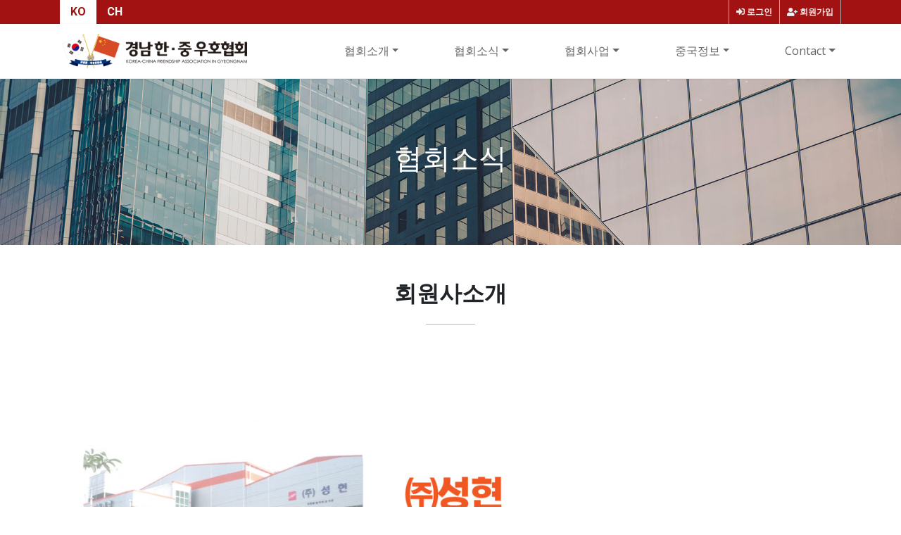

--- FILE ---
content_type: text/html; charset=utf-8
request_url: http://knfa2014.org/bbs/board.php?bo_table=b6&wr_id=42
body_size: 18610
content:
<!doctype html>
<html lang="ko">
<head>
<meta charset="utf-8">
<meta http-equiv="imagetoolbar" content="no">
<meta http-equiv="X-UA-Compatible" content="IE=edge">
<title>(주)성현 > 회원사소개 | 경남한중우호협회</title>
<link rel="stylesheet" href="http://knfa2014.org/theme/knf/css/default.css?ver=191202">
<link rel="stylesheet" href="http://knfa2014.org/theme/knf/skin/board/gallery2/style.css?ver=191202">
<!--[if lte IE 8]>
<script src="http://knfa2014.org/js/html5.js"></script>
<![endif]-->
<script>
// 자바스크립트에서 사용하는 전역변수 선언
var g5_url       = "http://knfa2014.org";
var g5_bbs_url   = "http://knfa2014.org/bbs";
var g5_is_member = "";
var g5_is_admin  = "";
var g5_is_mobile = "";
var g5_bo_table  = "b6";
var g5_sca       = "";
var g5_editor    = "smarteditor2";
var g5_cookie_domain = "";
</script>
<script src="http://knfa2014.org/js/jquery-1.8.3.min.js"></script>
<script src="http://knfa2014.org/js/jquery.menu.js?ver=191202"></script>
<script src="http://knfa2014.org/js/common.js?ver=191202"></script>
<script src="http://knfa2014.org/js/wrest.js?ver=191202"></script>
<script src="http://knfa2014.org/js/placeholders.min.js"></script>
<link rel="stylesheet" href="http://knfa2014.org/js/font-awesome/css/font-awesome.min.css">

<!-- google fonts -->
<link href="https://fonts.googleapis.com/css?family=Nanum+Gothic:400,700,800|Noto+Sans+KR:100,300,400,500,700,900|Open+Sans:300,300i,400,400i,600,600i,700,700i,800,800i|Raleway:100,100i,200,200i,300,300i,400,400i,500,500i,600,600i,700,700i,800,800i,900,900i|Roboto:100,100i,300,300i,400,400i,500,500i,700,700i,900,900i&display=swap" rel="stylesheet">
<!-- Bootstrap core CSS -->
<link href="http://knfa2014.org/theme/knf/assets/bootstrap/css/bootstrap.min.css" rel="stylesheet">
<!-- fontawesome -->
<link rel="stylesheet" href="https://use.fontawesome.com/releases/v5.5.0/css/all.css" integrity="sha384-B4dIYHKNBt8Bc12p+WXckhzcICo0wtJAoU8YZTY5qE0Id1GSseTk6S+L3BlXeVIU" crossorigin="anonymous">
<!-- owl Carousel -->
<link rel="stylesheet" href="http://knfa2014.org/theme/knf/assets/owlcarousel/css/owl.carousel.min.css">
<link rel="stylesheet" href="http://knfa2014.org/theme/knf/assets/owlcarousel/css/owl.theme.default.min.css">

<!-- countdown -->
<link href="http://knfa2014.org/theme/knf/assets/countdown/css/demo.css" rel="stylesheet">
<!-- bootstrap-social icon -->
<link href="http://knfa2014.org/theme/knf/assets/bootstrap-social/bootstrap-social.css" rel="stylesheet">
<link href="http://knfa2014.org/theme/knf/css/animate.css" rel="stylesheet">
<link href="http://knfa2014.org/theme/knf/css/bootstrap-dropdownhover.css" rel="stylesheet">
<!-- Custom & ety -->
<link href="http://knfa2014.org/theme/knf/css/modern-business.css" rel="stylesheet">
<link href="http://knfa2014.org/theme/knf/css/ety.css" rel="stylesheet">


</head>
<body>
<meta name="viewport" content="width=device-width, initial-scale=1, shrink-to-fit=no">
<!-------------------------- 네비게이션 -------------------------->
<div class="container-fluid top-line fixed-header">
	<div class="container">
		<div class="row">
			<div class="col-md-12">
				<div id="tnb-left">
					<!-- social -->
					<div class="sns_icon sns_active">
					<a href="http://www.knfa2014.org/" target="_blank">KO</a>
					</div>
					<div class="sns_icon">
					<a href="http://www.knfa2014.org/ch" target="_blank">CH</a>
					</div>
				</div>
				<div id="tnb">
					<ul>
											<li><a href="http://knfa2014.org/bbs/register.php"><i class="fa fa-user-plus" aria-hidden="true"></i> 회원가입</a></li>
						<li><a href="http://knfa2014.org/bbs/login.php"><i class="fas fa-sign-in-alt"></i> 로그인</a></li>
																</ul>
				</div>
			</div><!-- /col -->
		</div><!-- /row -->
	</div><!-- /container -->
</div>

<nav class="navbar fixed-top navbar-expand-lg navbar-white bg-white fixed-top mo_nav_ca">
  <div class="container">
	<a class="navbar-brand" href="http://knfa2014.org" class="logo"><img src="http://knfa2014.org/theme/knf/img/logo.png" alt="로고"></a>
	
	
	<button class="navbar-toggler navbar-dark navbar-toggler-right" type="button" data-toggle="collapse" data-target="#navbarResponsive" aria-controls="navbarResponsive" aria-expanded="false" aria-label="Toggle navigation">
	  <span class="navbar-toggler-icon"></span>
	</button>
	<div class="collapse navbar-collapse" id="navbarResponsive" data-hover="dropdown" data-animations="fadeIn fadeIn fadeInUp fadeInRight">
     <ul class="navbar-nav ml-auto">
					
			<li class="nav-item dropdown">
				<a class="nav-link dropdown-toggle en2 f16" href="http://knfa2014.org/theme/knf/sub/a1.phpp" id="navbarDropdownBlog" data-toggle="dropdown" aria-haspopup="true" aria-expanded="false" target="_self">
				협회소개</a>
					<!-- 서브 -->
				<ul class="dropdown-menu dropdown-menu-right dropdownhover-bottom" aria-labelledby="navbarDropdownPortfolio">
					<a class="dropdown-item ko1 f15 fw4" href="http://knfa2014.org/theme/knf/sub/a1.php" target="_self">협회소개</a>
					<a class="dropdown-item ko1 f15 fw4" href="http://knfa2014.org/theme/knf/sub/a2.php" target="_self">인사말</a>
					<a class="dropdown-item ko1 f15 fw4" href="http://knfa2014.org/theme/knf/sub/a3.php" target="_self">연혁</a>
					<a class="dropdown-item ko1 f15 fw4" href="http://knfa2014.org/theme/knf/sub/a4.php" target="_self">찾아오시는길</a>
				</ul>
			</li>

						
		   <li class="nav-item dropdown">
				<a class="nav-link dropdown-toggle en2 f16" href="#" id="navbarDropdownBlog" data-toggle="dropdown" aria-haspopup="true" aria-expanded="false" target="_self">
				협회소식</a>
					<!-- 서브 -->
				<ul class="dropdown-menu dropdown-menu-right dropdownhover-bottom" aria-labelledby="navbarDropdownPortfolio">
						<a class="dropdown-item ko1 f15 fw4" href="http://knfa2014.org/bbs/board.php?bo_table=notice" target="_self">공지사항</a>
						<a class="dropdown-item ko1 f15 fw4" href="http://knfa2014.org/bbs/board.php?bo_table=gallery" target="_self">갤러리</a>
						<a class="dropdown-item ko1 f15 fw4" href="http://knfa2014.org/bbs/board.php?bo_table=movie" target="_self">홍보영상</a>
						<a class="dropdown-item ko1 f15 fw4" href="http://knfa2014.org/bbs/board.php?bo_table=b4" target="_self">협회소식</a>
						<a class="dropdown-item ko1 f15 fw4" href="http://knfa2014.org/bbs/board.php?bo_table=b5" target="_self">한-중소식</a>
						<a class="dropdown-item ko1 f15 fw4" href="http://knfa2014.org/bbs/board.php?bo_table=b6" target="_self">회원사소개</a>
				</ul>
			</li>
			
		   <li class="nav-item dropdown">
				<a class="nav-link dropdown-toggle en2 f16" href="#" id="navbarDropdownBlog" data-toggle="dropdown" aria-haspopup="true" aria-expanded="false" target="_self">
				협회사업</a>
					<!-- 서브 -->
				<ul class="dropdown-menu dropdown-menu-right dropdownhover-bottom" aria-labelledby="navbarDropdownPortfolio">
					<a class="dropdown-item ko1 f15 fw4" href="http://knfa2014.org/bbs/board.php?bo_table=c1" target="_self">교류사업</a>
					<a class="dropdown-item ko1 f15 fw4" href="http://knfa2014.org/bbs/board.php?bo_table=c2" target="_self">경제사업</a>
					<a class="dropdown-item ko1 f15 fw4" href="http://knfa2014.org/bbs/board.php?bo_table=c3" target="_self">문화관광사업</a>
					<a class="dropdown-item ko1 f15 fw4" href="http://knfa2014.org/bbs/board.php?bo_table=c4" target="_self">경남관광 글로벌 대학생 SNS 기자단</a>
					<a class="dropdown-item ko1 f15 fw4" href="http://knfa2014.org/bbs/board.php?bo_table=c5" target="_self">창원시중국어말하기대회</a>
				</ul>
			</li>		
			
		   <li class="nav-item dropdown">
				<a class="nav-link dropdown-toggle en2 f16" href="#" id="navbarDropdownBlog" data-toggle="dropdown" aria-haspopup="true" aria-expanded="false" target="_self">
				중국정보</a>
					<!-- 서브 -->
				<ul class="dropdown-menu dropdown-menu-right dropdownhover-bottom" aria-labelledby="navbarDropdownPortfolio">
					<a class="dropdown-item ko1 f15 fw4" href="http://knfa2014.org/bbs/board.php?bo_table=d1" target="_self">중국문화정보</a>
					<a class="dropdown-item ko1 f15 fw4" href="http://knfa2014.org/bbs/board.php?bo_table=d2" target="_self">중국사업정보</a>
					<a class="dropdown-item ko1 f15 fw4" href="http://knfa2014.org/bbs/board.php?bo_table=d3" target="_self">중국어배우기</a>
				</ul>
			</li>		

		   <li class="nav-item dropdown">
				<a class="nav-link dropdown-toggle en2 f16" href="#" id="navbarDropdownBlog" data-toggle="dropdown" aria-haspopup="true" aria-expanded="false" target="_self">
				Contact</a>
					<!-- 서브 -->
				<ul class="dropdown-menu dropdown-menu-right dropdownhover-bottom" aria-labelledby="navbarDropdownPortfolio">
					<a class="dropdown-item ko1 f15 fw4" href="http://knfa2014.org/theme/knf/sub/e1.php" target="_self">Contact Info</a>
					<a class="dropdown-item ko1 f15 fw4" href="http://knfa2014.org/bbs/board.php?bo_table=qa" target="_self">Q&amp;A</a>
					<a class="dropdown-item ko1 f15 fw4" href="http://knfa2014.org/bbs/board.php?bo_table=e3" target="_self">추천사이트</a>
				</ul>
			</li>				


			<li class="nav-item dropdown login">
			  <a class="nav-link dropdown-toggle" href="#" id="navbarDropdownBlog" data-toggle="dropdown" aria-haspopup="true" aria-expanded="false">
				LOGIN
			  </a>
			  <div class="dropdown-menu dropdown-menu-right" aria-labelledby="navbarDropdownBlog">
				
								<!--<a class="dropdown-item" href="http://knfa2014.org/bbs/new.php">새글</a>
				<a class="dropdown-item" href="http://knfa2014.org/bbs/qalist.php">1:1문의</a>-->
								<a class="dropdown-item" href="http://knfa2014.org/bbs/login.php">로그인</a>
				<a class="dropdown-item" href="http://knfa2014.org/bbs/register.php">회원가입</a>
							  </div>
			</li>
	  </ul>	  
	</div>
  </div>
</nav>

<!-------------------------- /네비게이션 -------------------------->
	<div class="ety-mt"></div>
     <div class="bo_cont">
    <div class="container ">



<script src="http://knfa2014.org/js/viewimageresize.js"></script>

</div>

<!-- 서브상단 -->
	<div class="position-relative overflow-hidden text-center sbBg sbBg2">	 
		<h1 class="display-4 font-weight-normal font_wh">협회소식</h1>
	  <div class="product-device shadow-sm d-none d-md-block"></div>
	  <div class="product-device product-device-2 shadow-sm d-none d-md-block"></div>
	</div>
<!-- 서브상단 끝 -->	
	
<div class="container ">

		<div class="center-heading margin-top-40">
			<h2 class="sb_con_tit"><strong>회원사소개 </strong> </h2>
			<span class="center-line"></span>
		</div>  
		
<!-- 게시물 읽기 시작 { -->

<article id="bo_v" style="width:100%">
    <header style="display:none;">
        <h2 id="bo_v_title">
                        <span class="bo_v_tit">
            (주)성현</span>
        </h2>
    </header>

    <section id="bo_v_info" style="display:none;">
        <h2>페이지 정보</h2>
        <span class="sound_only">작성자</span><span class="sv_member">한중우호협회</span></strong>
        <span class="sound_only">댓글</span><strong><a href="#bo_vc"> <i class="fa fa-commenting-o" aria-hidden="true"></i> 0건</a></strong>
        <span class="sound_only">조회</span><strong><i class="fa fa-eye" aria-hidden="true"></i> 1,789회</strong>
        <strong class="if_date"><span class="sound_only">작성일</span><i class="fa fa-clock-o" aria-hidden="true"></i> 20-04-02 15:53</strong>

    </section>

    <section id="bo_v_atc">
        <h2 id="bo_v_atc_title">본문</h2>



        <!-- 본문 내용 시작 { -->
        <div id="bo_v_con"><p style="text-align:center;" align="center"><img src="http://knfa.dothome.co.kr/data/editor/2004/9ac4655f2f46cb323b8309a9fa3b40df_1585810395_3861.jpg" style="max-width:1200px;" title="9ac4655f2f46cb323b8309a9fa3b40df_1585810395_3861.jpg" alt="9ac4655f2f46cb323b8309a9fa3b40df_1585810395_3861.jpg" /><br style="clear:both;" /><br /></p></div>
                <!-- } 본문 내용 끝 -->

        

        <!--  추천 비추천 시작 { -->
                <!-- }  추천 비추천 끝 -->
    </section>



    
    
    
    <!-- 게시물 상단 버튼 시작 { -->
    <div id="bo_v_top">
        
        <ul class="bo_v_left">
                                                                    </ul>

        <ul class="bo_v_com">
           <li><a href="http://knfa2014.org/bbs/board.php?bo_table=b6" class="btn_b01 btn">목록</a></li>           
                    </ul>

                <ul class="bo_v_nb" style="display:none;">
            <li class="btn_prv"><span class="nb_tit"><i class="fa fa-caret-up" aria-hidden="true"></i> 이전글</span><a href="http://knfa2014.org/bbs/board.php?bo_table=b6&amp;wr_id=43">화성지엔아이(주)</a> <span class="nb_date">20.04.02</span></li>            <li class="btn_next"><span class="nb_tit"><i class="fa fa-caret-down" aria-hidden="true"></i> 다음글</span><a href="http://knfa2014.org/bbs/board.php?bo_table=b6&amp;wr_id=41">세종내과 영상의학의원</a>  <span class="nb_date">20.04.02</span></li>        </ul>
                    </div>
    <!-- } 게시물 상단 버튼 끝 -->




</article>
<!-- } 게시판 읽기 끝 -->

<script>

function board_move(href)
{
    window.open(href, "boardmove", "left=50, top=50, width=500, height=550, scrollbars=1");
}
</script>

<script>
$(function() {
    $("a.view_image").click(function() {
        window.open(this.href, "large_image", "location=yes,links=no,toolbar=no,top=10,left=10,width=10,height=10,resizable=yes,scrollbars=no,status=no");
        return false;
    });

    // 추천, 비추천
    $("#good_button, #nogood_button").click(function() {
        var $tx;
        if(this.id == "good_button")
            $tx = $("#bo_v_act_good");
        else
            $tx = $("#bo_v_act_nogood");

        excute_good(this.href, $(this), $tx);
        return false;
    });

    // 이미지 리사이즈
    $("#bo_v_atc").viewimageresize();

    //sns공유
    $(".btn_share").click(function(){
        $("#bo_v_sns").fadeIn();
   
    });

    $(document).mouseup(function (e) {
        var container = $("#bo_v_sns");
        if (!container.is(e.target) && container.has(e.target).length === 0){
        container.css("display","none");
        }	
    });
});

function excute_good(href, $el, $tx)
{
    $.post(
        href,
        { js: "on" },
        function(data) {
            if(data.error) {
                alert(data.error);
                return false;
            }

            if(data.count) {
                $el.find("strong").text(number_format(String(data.count)));
                if($tx.attr("id").search("nogood") > -1) {
                    $tx.text("이 글을 비추천하셨습니다.");
                    $tx.fadeIn(200).delay(2500).fadeOut(200);
                } else {
                    $tx.text("이 글을 추천하셨습니다.");
                    $tx.fadeIn(200).delay(2500).fadeOut(200);
                }
            }
        }, "json"
    );
}
</script>
<!-- } 게시글 읽기 끝 -->

        </div>
      </div>
      <!-- /.row -->

    </div>
    <!-- /.container -->

    <footer class="py-5 bg-dark">
		<div class="container footer">
	
				<div class="text-white text-left">
				  <p>(사)경남한중우호협회</p>
				   <p> 주소 : 경상남도 창원시 의창구 용지로 153번길 6 동양빌딩 402호</p>
					<p>						
						전화 : 070-8709-8892 &nbsp; Email : knfa2014@naver.com &nbsp;	팩스번호 : 055-715-3828 <br />
					</p>
				</div>
				
			<div class="moArea top_lan">
			  <ul>
				   <li class="">
						<a class="" href="http://www.knfa2014.org/">[KO]</a>
					</li>	
				   <li class="">
						<a class="" href="http://www.knfa2014.org/ch">[CH]</a>
					</li>				
			  </ul>	
			</div>				

		</div><!--/container-->
    </footer>
	<div class="container-fluid bg-gray">
		<div class="col-md-12 text-white text-center">
				Copyright &copy; www.knfa2014.org
		</div>
	</div><!-- /container -->


    <!-- Bootstrap core JavaScript -->
    <!--<script src="vendor/jquery/jquery.min.js"></script>-->
	<script type="text/javascript" src="http://code.jquery.com/jquery-1.11.0.min.js"></script>
	<script>
	var jQuery = $.noConflict(true);
	</script>
    <script src="http://knfa2014.org/theme/knf/assets/bootstrap/js/bootstrap.bundle.min.js"></script>
	<script src="http://knfa2014.org/theme/knf/assets/parallax/js/parallax.min.js"></script>
	<script src="http://knfa2014.org/theme/knf/assets/owlcarousel/js/owl.carousel.min.js"></script>
	<!-- countdown -->
	<script type="text/javascript" src="http://knfa2014.org/theme/knf/assets/countdown/js/kinetic.js"></script>
	<script type="text/javascript" src="http://knfa2014.org/theme/knf/assets/countdown/js/jquery.final-countdown.js"></script>
	<script type="text/javascript" src="http://knfa2014.org/theme/knf/js/bootstrap-dropdownhover.js"></script>
	<script type="text/javascript" src="http://knfa2014.org/theme/knf/js/custom.js"></script>
	<script>
		jQuery('.parallax-window').parallax({imageSrc: 'http://knfa2014.org/theme/knf/img/main_bg2.jpg'});
	</script>
	<script>
		$(document).ready(function () {
			//owl
			jQuery(".owl-carousel").owlCarousel({
				loop:true,
				margin:3,
				nav:false,
				responsive:{
					0:{
						items:2
					},
					600:{
						items:3
					},
					1000:{
						items:6
					}
				}
			});

			// countdown
			'use strict';			
			jQuery('.countdown').final_countdown({
				'start': 1362139200,
				'end': 1388461320,
				'now': 1387461319        
			});
		});
	</script>



<!-- } 하단 끝 -->

<script>
$(function() {
    // 폰트 리사이즈 쿠키있으면 실행
    font_resize("container", get_cookie("ck_font_resize_rmv_class"), get_cookie("ck_font_resize_add_class"));
});
</script>



<!-- ie6,7에서 사이드뷰가 게시판 목록에서 아래 사이드뷰에 가려지는 현상 수정 -->
<!--[if lte IE 7]>
<script>
$(function() {
    var $sv_use = $(".sv_use");
    var count = $sv_use.length;

    $sv_use.each(function() {
        $(this).css("z-index", count);
        $(this).css("position", "relative");
        count = count - 1;
    });
});
</script>
<![endif]-->

</body>
</html>

<!-- 사용스킨 : theme/gallery2 -->
